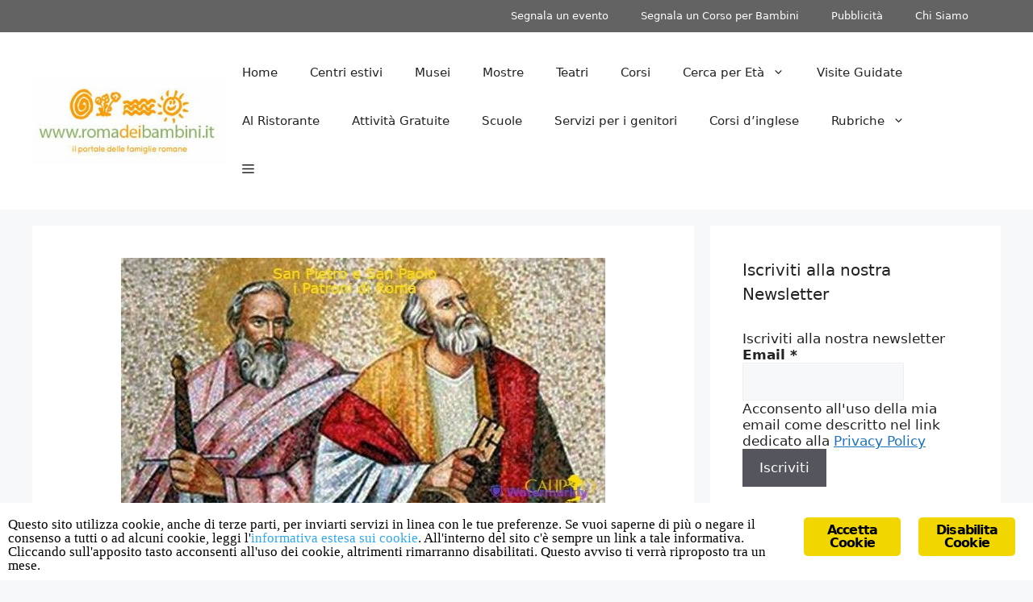

--- FILE ---
content_type: text/html; charset=utf-8
request_url: https://www.romadeibambini.it/eventi-bambini-roma/san-pietro-e-paolo-la-storia-dei-patroni-di-roma/
body_size: 18263
content:
<!DOCTYPE html>
<html lang="it-IT">
<head>
  <meta charset="UTF-8">
  <meta name="viewport" content="width=device-width, initial-scale=1">
  <title>San Pietro e Paolo: La storia dei Patroni di Roma</title>
  <link rel="canonical" href="/eventi-bambini-roma/san-pietro-e-paolo-la-storia-dei-patroni-di-roma/">
  <meta property="og:locale" content="it_IT">
  <meta property="og:type" content="article">
  <meta property="og:title" content="San Pietro e Paolo: La storia dei Patroni di Roma">
  <meta property="og:description" content="Calipso incontra i bambini il 29 giugno, ore 18.00 &rdquo; DIVERTARTE &rdquo; : IMPARARE L&rsquo;ARTE DIVERTENDOSI! Calipso dedica un ciclo di visite guidate a misura di bambini e ragazzi, per introdurli con semplicit&agrave; e divertimento al meraviglioso mondo dell&rsquo;arte e della storia. San Pietro viene ritratto sempre con una chiave e San Paolo con la ... Leggi tutto">
  <meta property="og:url" content="https://www.romadeibambini.it/eventi-bambini-roma/san-pietro-e-paolo-la-storia-dei-patroni-di-roma/">
  <meta property="og:site_name" content="Roma dei Bambini">
  <meta property="article:publisher" content="https://www.facebook.com/romadeibambiniit">
  <meta property="article:published_time" content="2023-06-28T08:38:40+00:00">
  <meta property="article:modified_time" content="2023-06-28T08:39:58+00:00">
  <meta property="og:image" content="https://www.romadeibambini.it/wp-content/uploads/2023/06/SanPietroSanPaolo-bimbi.jpg">
  <meta property="og:image:width" content="600">
  <meta property="og:image:height" content="319">
  <meta property="og:image:type" content="image/jpeg">
  <meta name="twitter:card" content="summary_large_image">
  <meta name="twitter:creator" content="@romadeibambini">
  <meta name="twitter:site" content="@romadeibambini">
  <meta name="twitter:label1" content="Scritto da">
  <meta name="twitter:data1" content="Alessandra Sodi">
  <meta name="twitter:label2" content="Tempo di lettura stimato">
  <meta name="twitter:data2" content="2 minuti">
  <script type="application/ld+json" class="yoast-schema-graph">
  {"@context":"https://schema.org","@graph":[{"@type":"Article","@id":"https://www.romadeibambini.it/eventi-bambini-roma/san-pietro-e-paolo-la-storia-dei-patroni-di-roma/#article","isPartOf":{"@id":"https://www.romadeibambini.it/eventi-bambini-roma/san-pietro-e-paolo-la-storia-dei-patroni-di-roma/"},"author":{"name":"Alessandra Sodi","@id":"https://www.romadeibambini.it/#/schema/person/7752cfe39f675a1ab0af42fdbc80c118"},"headline":"San Pietro e Paolo: La storia dei Patroni di Roma","datePublished":"2023-06-28T08:38:40+00:00","dateModified":"2023-06-28T08:39:58+00:00","mainEntityOfPage":{"@id":"https://www.romadeibambini.it/eventi-bambini-roma/san-pietro-e-paolo-la-storia-dei-patroni-di-roma/"},"wordCount":268,"commentCount":0,"publisher":{"@id":"https://www.romadeibambini.it/#organization"},"image":{"@id":"https://www.romadeibambini.it/eventi-bambini-roma/san-pietro-e-paolo-la-storia-dei-patroni-di-roma/#primaryimage"},"thumbnailUrl":"https://www.romadeibambini.it/wp-content/uploads/2023/06/SanPietroSanPaolo-bimbi.jpg","articleSection":["Eventi bambini Roma"],"inLanguage":"it-IT","potentialAction":[{"@type":"CommentAction","name":"Comment","target":["https://www.romadeibambini.it/eventi-bambini-roma/san-pietro-e-paolo-la-storia-dei-patroni-di-roma/#respond"]}]},{"@type":"WebPage","@id":"https://www.romadeibambini.it/eventi-bambini-roma/san-pietro-e-paolo-la-storia-dei-patroni-di-roma/","url":"https://www.romadeibambini.it/eventi-bambini-roma/san-pietro-e-paolo-la-storia-dei-patroni-di-roma/","name":"San Pietro e Paolo: La storia dei Patroni di Roma","isPartOf":{"@id":"https://www.romadeibambini.it/#website"},"primaryImageOfPage":{"@id":"https://www.romadeibambini.it/eventi-bambini-roma/san-pietro-e-paolo-la-storia-dei-patroni-di-roma/#primaryimage"},"image":{"@id":"https://www.romadeibambini.it/eventi-bambini-roma/san-pietro-e-paolo-la-storia-dei-patroni-di-roma/#primaryimage"},"thumbnailUrl":"https://www.romadeibambini.it/wp-content/uploads/2023/06/SanPietroSanPaolo-bimbi.jpg","datePublished":"2023-06-28T08:38:40+00:00","dateModified":"2023-06-28T08:39:58+00:00","breadcrumb":{"@id":"https://www.romadeibambini.it/eventi-bambini-roma/san-pietro-e-paolo-la-storia-dei-patroni-di-roma/#breadcrumb"},"inLanguage":"it-IT","potentialAction":[{"@type":"ReadAction","target":["https://www.romadeibambini.it/eventi-bambini-roma/san-pietro-e-paolo-la-storia-dei-patroni-di-roma/"]}]},{"@type":"ImageObject","inLanguage":"it-IT","@id":"https://www.romadeibambini.it/eventi-bambini-roma/san-pietro-e-paolo-la-storia-dei-patroni-di-roma/#primaryimage","url":"https://www.romadeibambini.it/wp-content/uploads/2023/06/SanPietroSanPaolo-bimbi.jpg","contentUrl":"https://www.romadeibambini.it/wp-content/uploads/2023/06/SanPietroSanPaolo-bimbi.jpg","width":600,"height":319},{"@type":"BreadcrumbList","@id":"https://www.romadeibambini.it/eventi-bambini-roma/san-pietro-e-paolo-la-storia-dei-patroni-di-roma/#breadcrumb","itemListElement":[{"@type":"ListItem","position":1,"name":"Home","item":"https://www.romadeibambini.it/"},{"@type":"ListItem","position":2,"name":"Eventi bambini Roma","item":"https://www.romadeibambini.it/eventi-bambini-roma/"},{"@type":"ListItem","position":3,"name":"San Pietro e Paolo: La storia dei Patroni di Roma"}]},{"@type":"WebSite","@id":"https://www.romadeibambini.it/#website","url":"https://www.romadeibambini.it/","name":"Roma dei Bambini","description":"Attivit&agrave;, eventi, corsi, per bambini a Roma","publisher":{"@id":"https://www.romadeibambini.it/#organization"},"potentialAction":[{"@type":"SearchAction","target":{"@type":"EntryPoint","urlTemplate":"https://www.romadeibambini.it/?s={search_term_string}"},"query-input":{"@type":"PropertyValueSpecification","valueRequired":true,"valueName":"search_term_string"}}],"inLanguage":"it-IT"},{"@type":"Organization","@id":"https://www.romadeibambini.it/#organization","name":"Roma Dei Bambini","url":"https://www.romadeibambini.it/","logo":{"@type":"ImageObject","inLanguage":"it-IT","@id":"https://www.romadeibambini.it/#/schema/logo/image/","url":"https://www.romadeibambini.it/wp-content/uploads/2017/03/logo_roma_dei_bambini.jpg","contentUrl":"https://www.romadeibambini.it/wp-content/uploads/2017/03/logo_roma_dei_bambini.jpg","width":300,"height":200,"caption":"Roma Dei Bambini"},"image":{"@id":"https://www.romadeibambini.it/#/schema/logo/image/"},"sameAs":["https://www.facebook.com/romadeibambiniit","https://x.com/romadeibambini","https://instagram.com/romadeibambini/","https://it.pinterest.com/romadeibambini/"]},{"@type":"Person","@id":"https://www.romadeibambini.it/#/schema/person/7752cfe39f675a1ab0af42fdbc80c118","name":"Alessandra Sodi","image":{"@type":"ImageObject","inLanguage":"it-IT","@id":"https://www.romadeibambini.it/#/schema/person/image/","url":"https://secure.gravatar.com/avatar/4997062a95628005c3182edbe81fea57?s=96&d=mm&r=g","contentUrl":"https://secure.gravatar.com/avatar/4997062a95628005c3182edbe81fea57?s=96&d=mm&r=g","caption":"Alessandra Sodi"},"description":"Mamma creativa di un bimbo di 4 anni, mi occupo di feste per bambini, laboratori, libri sensoriali, scrivo per i migliori blog dedicati a mamme e bambini. Sono curiosa e testarda, amo viaggiare, nella realt&agrave; e virtualmente, tra progetti diversi e combinare le mie competenze artistiche e professionali per realizzare tutto ci&ograve; che la fantasia mi suggerisce! Quando mi chiedono \"ma come fai a fare tutte queste cose!?\", la mia risposta &egrave;.. sono magica!","sameAs":["https://lasodicakedesign.it/"],"url":"https://www.romadeibambini.it/author/alessandra-sodi/"}]}
  </script>
  <link href="https://sp-ao.shortpixel.ai" rel="preconnect">
  <link rel="alternate" type="application/rss+xml" title="Roma dei Bambini &raquo; Feed" href="/feed/">
  <link rel="alternate" type="application/rss+xml" title="Roma dei Bambini &raquo; Feed dei commenti" href="/comments/feed/">
  <link rel="alternate" type="application/rss+xml" title="Roma dei Bambini &raquo; San Pietro e Paolo: La storia dei Patroni di Roma Feed dei commenti" href="/eventi-bambini-roma/san-pietro-e-paolo-la-storia-dei-patroni-di-roma/feed/">
  <script>
  window._wpemojiSettings = {"baseUrl":"https:\/\/s.w.org\/images\/core\/emoji\/15.0.3\/72x72\/","ext":".png","svgUrl":"https:\/\/s.w.org\/images\/core\/emoji\/15.0.3\/svg\/","svgExt":".svg","source":{"concatemoji":"https:\/\/www.romadeibambini.it\/wp-includes\/js\/wp-emoji-release.min.js?ver=6.6.2"}};
  /*! This file is auto-generated */
  !function(i,n){var o,s,e;function c(e){try{var t={supportTests:e,timestamp:(new Date).valueOf()};sessionStorage.setItem(o,JSON.stringify(t))}catch(e){}}function p(e,t,n){e.clearRect(0,0,e.canvas.width,e.canvas.height),e.fillText(t,0,0);var t=new Uint32Array(e.getImageData(0,0,e.canvas.width,e.canvas.height).data),r=(e.clearRect(0,0,e.canvas.width,e.canvas.height),e.fillText(n,0,0),new Uint32Array(e.getImageData(0,0,e.canvas.width,e.canvas.height).data));return t.every(function(e,t){return e===r[t]})}function u(e,t,n){switch(t){case"flag":return n(e,"\ud83c\udff3\ufe0f\u200d\u26a7\ufe0f","\ud83c\udff3\ufe0f\u200b\u26a7\ufe0f")?!1:!n(e,"\ud83c\uddfa\ud83c\uddf3","\ud83c\uddfa\u200b\ud83c\uddf3")&&!n(e,"\ud83c\udff4\udb40\udc67\udb40\udc62\udb40\udc65\udb40\udc6e\udb40\udc67\udb40\udc7f","\ud83c\udff4\u200b\udb40\udc67\u200b\udb40\udc62\u200b\udb40\udc65\u200b\udb40\udc6e\u200b\udb40\udc67\u200b\udb40\udc7f");case"emoji":return!n(e,"\ud83d\udc26\u200d\u2b1b","\ud83d\udc26\u200b\u2b1b")}return!1}function f(e,t,n){var r="undefined"!=typeof WorkerGlobalScope&&self instanceof WorkerGlobalScope?new OffscreenCanvas(300,150):i.createElement("canvas"),a=r.getContext("2d",{willReadFrequently:!0}),o=(a.textBaseline="top",a.font="600 32px Arial",{});return e.forEach(function(e){o[e]=t(a,e,n)}),o}function t(e){var t=i.createElement("script");t.src=e,t.defer=!0,i.head.appendChild(t)}"undefined"!=typeof Promise&&(o="wpEmojiSettingsSupports",s=["flag","emoji"],n.supports={everything:!0,everythingExceptFlag:!0},e=new Promise(function(e){i.addEventListener("DOMContentLoaded",e,{once:!0})}),new Promise(function(t){var n=function(){try{var e=JSON.parse(sessionStorage.getItem(o));if("object"==typeof e&&"number"==typeof e.timestamp&&(new Date).valueOf()<e.timestamp+604800&&"object"==typeof e.supportTests)return e.supportTests}catch(e){}return null}();if(!n){if("undefined"!=typeof Worker&&"undefined"!=typeof OffscreenCanvas&&"undefined"!=typeof URL&&URL.createObjectURL&&"undefined"!=typeof Blob)try{var e="postMessage("+f.toString()+"("+[JSON.stringify(s),u.toString(),p.toString()].join(",")+"));",r=new Blob([e],{type:"text/javascript"}),a=new Worker(URL.createObjectURL(r),{name:"wpTestEmojiSupports"});return void(a.onmessage=function(e){c(n=e.data),a.terminate(),t(n)})}catch(e){}c(n=f(s,u,p))}t(n)}).then(function(e){for(var t in e)n.supports[t]=e[t],n.supports.everything=n.supports.everything&&n.supports[t],"flag"!==t&&(n.supports.everythingExceptFlag=n.supports.everythingExceptFlag&&n.supports[t]);n.supports.everythingExceptFlag=n.supports.everythingExceptFlag&&!n.supports.flag,n.DOMReady=!1,n.readyCallback=function(){n.DOMReady=!0}}).then(function(){return e}).then(function(){var e;n.supports.everything||(n.readyCallback(),(e=n.source||{}).concatemoji?t(e.concatemoji):e.wpemoji&&e.twemoji&&(t(e.twemoji),t(e.wpemoji)))}))}((window,document),window._wpemojiSettings);
  </script>
  <style id="wp-emoji-styles-inline-css">

        img.wp-smiley, img.emoji {
                display: inline !important;
                border: none !important;
                box-shadow: none !important;
                height: 1em !important;
                width: 1em !important;
                margin: 0 0.07em !important;
                vertical-align: -0.1em !important;
                background: none !important;
                padding: 0 !important;
        }
  </style>
  <link rel="stylesheet" id="wp-block-library-css" href="/wp-includes/css/dist/block-library/style.min.css?ver=6.6.2" media="all">
  <style id="classic-theme-styles-inline-css">
  /*! This file is auto-generated */
  .wp-block-button__link{color:#fff;background-color:#32373c;border-radius:9999px;box-shadow:none;text-decoration:none;padding:calc(.667em + 2px) calc(1.333em + 2px);font-size:1.125em}.wp-block-file__button{background:#32373c;color:#fff;text-decoration:none}
  </style>
  <style id="global-styles-inline-css">
  :root{--wp--preset--aspect-ratio--square: 1;--wp--preset--aspect-ratio--4-3: 4/3;--wp--preset--aspect-ratio--3-4: 3/4;--wp--preset--aspect-ratio--3-2: 3/2;--wp--preset--aspect-ratio--2-3: 2/3;--wp--preset--aspect-ratio--16-9: 16/9;--wp--preset--aspect-ratio--9-16: 9/16;--wp--preset--color--black: #000000;--wp--preset--color--cyan-bluish-gray: #abb8c3;--wp--preset--color--white: #ffffff;--wp--preset--color--pale-pink: #f78da7;--wp--preset--color--vivid-red: #cf2e2e;--wp--preset--color--luminous-vivid-orange: #ff6900;--wp--preset--color--luminous-vivid-amber: #fcb900;--wp--preset--color--light-green-cyan: #7bdcb5;--wp--preset--color--vivid-green-cyan: #00d084;--wp--preset--color--pale-cyan-blue: #8ed1fc;--wp--preset--color--vivid-cyan-blue: #0693e3;--wp--preset--color--vivid-purple: #9b51e0;--wp--preset--color--contrast: var(--contrast);--wp--preset--color--contrast-2: var(--contrast-2);--wp--preset--color--contrast-3: var(--contrast-3);--wp--preset--color--base: var(--base);--wp--preset--color--base-2: var(--base-2);--wp--preset--color--base-3: var(--base-3);--wp--preset--color--accent: var(--accent);--wp--preset--gradient--vivid-cyan-blue-to-vivid-purple: linear-gradient(135deg,rgba(6,147,227,1) 0%,rgb(155,81,224) 100%);--wp--preset--gradient--light-green-cyan-to-vivid-green-cyan: linear-gradient(135deg,rgb(122,220,180) 0%,rgb(0,208,130) 100%);--wp--preset--gradient--luminous-vivid-amber-to-luminous-vivid-orange: linear-gradient(135deg,rgba(252,185,0,1) 0%,rgba(255,105,0,1) 100%);--wp--preset--gradient--luminous-vivid-orange-to-vivid-red: linear-gradient(135deg,rgba(255,105,0,1) 0%,rgb(207,46,46) 100%);--wp--preset--gradient--very-light-gray-to-cyan-bluish-gray: linear-gradient(135deg,rgb(238,238,238) 0%,rgb(169,184,195) 100%);--wp--preset--gradient--cool-to-warm-spectrum: linear-gradient(135deg,rgb(74,234,220) 0%,rgb(151,120,209) 20%,rgb(207,42,186) 40%,rgb(238,44,130) 60%,rgb(251,105,98) 80%,rgb(254,248,76) 100%);--wp--preset--gradient--blush-light-purple: linear-gradient(135deg,rgb(255,206,236) 0%,rgb(152,150,240) 100%);--wp--preset--gradient--blush-bordeaux: linear-gradient(135deg,rgb(254,205,165) 0%,rgb(254,45,45) 50%,rgb(107,0,62) 100%);--wp--preset--gradient--luminous-dusk: linear-gradient(135deg,rgb(255,203,112) 0%,rgb(199,81,192) 50%,rgb(65,88,208) 100%);--wp--preset--gradient--pale-ocean: linear-gradient(135deg,rgb(255,245,203) 0%,rgb(182,227,212) 50%,rgb(51,167,181) 100%);--wp--preset--gradient--electric-grass: linear-gradient(135deg,rgb(202,248,128) 0%,rgb(113,206,126) 100%);--wp--preset--gradient--midnight: linear-gradient(135deg,rgb(2,3,129) 0%,rgb(40,116,252) 100%);--wp--preset--font-size--small: 13px;--wp--preset--font-size--medium: 20px;--wp--preset--font-size--large: 36px;--wp--preset--font-size--x-large: 42px;--wp--preset--spacing--20: 0.44rem;--wp--preset--spacing--30: 0.67rem;--wp--preset--spacing--40: 1rem;--wp--preset--spacing--50: 1.5rem;--wp--preset--spacing--60: 2.25rem;--wp--preset--spacing--70: 3.38rem;--wp--preset--spacing--80: 5.06rem;--wp--preset--shadow--natural: 6px 6px 9px rgba(0, 0, 0, 0.2);--wp--preset--shadow--deep: 12px 12px 50px rgba(0, 0, 0, 0.4);--wp--preset--shadow--sharp: 6px 6px 0px rgba(0, 0, 0, 0.2);--wp--preset--shadow--outlined: 6px 6px 0px -3px rgba(255, 255, 255, 1), 6px 6px rgba(0, 0, 0, 1);--wp--preset--shadow--crisp: 6px 6px 0px rgba(0, 0, 0, 1);}:where(.is-layout-flex){gap: 0.5em;}:where(.is-layout-grid){gap: 0.5em;}body .is-layout-flex{display: flex;}.is-layout-flex{flex-wrap: wrap;align-items: center;}.is-layout-flex > :is(*, div){margin: 0;}body .is-layout-grid{display: grid;}.is-layout-grid > :is(*, div){margin: 0;}:where(.wp-block-columns.is-layout-flex){gap: 2em;}:where(.wp-block-columns.is-layout-grid){gap: 2em;}:where(.wp-block-post-template.is-layout-flex){gap: 1.25em;}:where(.wp-block-post-template.is-layout-grid){gap: 1.25em;}.has-black-color{color: var(--wp--preset--color--black) !important;}.has-cyan-bluish-gray-color{color: var(--wp--preset--color--cyan-bluish-gray) !important;}.has-white-color{color: var(--wp--preset--color--white) !important;}.has-pale-pink-color{color: var(--wp--preset--color--pale-pink) !important;}.has-vivid-red-color{color: var(--wp--preset--color--vivid-red) !important;}.has-luminous-vivid-orange-color{color: var(--wp--preset--color--luminous-vivid-orange) !important;}.has-luminous-vivid-amber-color{color: var(--wp--preset--color--luminous-vivid-amber) !important;}.has-light-green-cyan-color{color: var(--wp--preset--color--light-green-cyan) !important;}.has-vivid-green-cyan-color{color: var(--wp--preset--color--vivid-green-cyan) !important;}.has-pale-cyan-blue-color{color: var(--wp--preset--color--pale-cyan-blue) !important;}.has-vivid-cyan-blue-color{color: var(--wp--preset--color--vivid-cyan-blue) !important;}.has-vivid-purple-color{color: var(--wp--preset--color--vivid-purple) !important;}.has-black-background-color{background-color: var(--wp--preset--color--black) !important;}.has-cyan-bluish-gray-background-color{background-color: var(--wp--preset--color--cyan-bluish-gray) !important;}.has-white-background-color{background-color: var(--wp--preset--color--white) !important;}.has-pale-pink-background-color{background-color: var(--wp--preset--color--pale-pink) !important;}.has-vivid-red-background-color{background-color: var(--wp--preset--color--vivid-red) !important;}.has-luminous-vivid-orange-background-color{background-color: var(--wp--preset--color--luminous-vivid-orange) !important;}.has-luminous-vivid-amber-background-color{background-color: var(--wp--preset--color--luminous-vivid-amber) !important;}.has-light-green-cyan-background-color{background-color: var(--wp--preset--color--light-green-cyan) !important;}.has-vivid-green-cyan-background-color{background-color: var(--wp--preset--color--vivid-green-cyan) !important;}.has-pale-cyan-blue-background-color{background-color: var(--wp--preset--color--pale-cyan-blue) !important;}.has-vivid-cyan-blue-background-color{background-color: var(--wp--preset--color--vivid-cyan-blue) !important;}.has-vivid-purple-background-color{background-color: var(--wp--preset--color--vivid-purple) !important;}.has-black-border-color{border-color: var(--wp--preset--color--black) !important;}.has-cyan-bluish-gray-border-color{border-color: var(--wp--preset--color--cyan-bluish-gray) !important;}.has-white-border-color{border-color: var(--wp--preset--color--white) !important;}.has-pale-pink-border-color{border-color: var(--wp--preset--color--pale-pink) !important;}.has-vivid-red-border-color{border-color: var(--wp--preset--color--vivid-red) !important;}.has-luminous-vivid-orange-border-color{border-color: var(--wp--preset--color--luminous-vivid-orange) !important;}.has-luminous-vivid-amber-border-color{border-color: var(--wp--preset--color--luminous-vivid-amber) !important;}.has-light-green-cyan-border-color{border-color: var(--wp--preset--color--light-green-cyan) !important;}.has-vivid-green-cyan-border-color{border-color: var(--wp--preset--color--vivid-green-cyan) !important;}.has-pale-cyan-blue-border-color{border-color: var(--wp--preset--color--pale-cyan-blue) !important;}.has-vivid-cyan-blue-border-color{border-color: var(--wp--preset--color--vivid-cyan-blue) !important;}.has-vivid-purple-border-color{border-color: var(--wp--preset--color--vivid-purple) !important;}.has-vivid-cyan-blue-to-vivid-purple-gradient-background{background: var(--wp--preset--gradient--vivid-cyan-blue-to-vivid-purple) !important;}.has-light-green-cyan-to-vivid-green-cyan-gradient-background{background: var(--wp--preset--gradient--light-green-cyan-to-vivid-green-cyan) !important;}.has-luminous-vivid-amber-to-luminous-vivid-orange-gradient-background{background: var(--wp--preset--gradient--luminous-vivid-amber-to-luminous-vivid-orange) !important;}.has-luminous-vivid-orange-to-vivid-red-gradient-background{background: var(--wp--preset--gradient--luminous-vivid-orange-to-vivid-red) !important;}.has-very-light-gray-to-cyan-bluish-gray-gradient-background{background: var(--wp--preset--gradient--very-light-gray-to-cyan-bluish-gray) !important;}.has-cool-to-warm-spectrum-gradient-background{background: var(--wp--preset--gradient--cool-to-warm-spectrum) !important;}.has-blush-light-purple-gradient-background{background: var(--wp--preset--gradient--blush-light-purple) !important;}.has-blush-bordeaux-gradient-background{background: var(--wp--preset--gradient--blush-bordeaux) !important;}.has-luminous-dusk-gradient-background{background: var(--wp--preset--gradient--luminous-dusk) !important;}.has-pale-ocean-gradient-background{background: var(--wp--preset--gradient--pale-ocean) !important;}.has-electric-grass-gradient-background{background: var(--wp--preset--gradient--electric-grass) !important;}.has-midnight-gradient-background{background: var(--wp--preset--gradient--midnight) !important;}.has-small-font-size{font-size: var(--wp--preset--font-size--small) !important;}.has-medium-font-size{font-size: var(--wp--preset--font-size--medium) !important;}.has-large-font-size{font-size: var(--wp--preset--font-size--large) !important;}.has-x-large-font-size{font-size: var(--wp--preset--font-size--x-large) !important;}
  :where(.wp-block-post-template.is-layout-flex){gap: 1.25em;}:where(.wp-block-post-template.is-layout-grid){gap: 1.25em;}
  :where(.wp-block-columns.is-layout-flex){gap: 2em;}:where(.wp-block-columns.is-layout-grid){gap: 2em;}
  :root :where(.wp-block-pullquote){font-size: 1.5em;line-height: 1.6;}
  </style>
  <link rel="stylesheet" id="contact-form-7-css" href="/wp-content/plugins/contact-form-7/includes/css/styles.css?ver=6.0" media="all">
  <link rel="stylesheet" id="ginger-style-css" href="/wp-content/plugins/ginger/front/css/cookies-enabler.css?ver=6.6.2" media="all">
  <link rel="stylesheet" id="ez-toc-css" href="/wp-content/plugins/easy-table-of-contents/assets/css/screen.min.css?ver=2.0.69.1" media="all">
  <style id="ez-toc-inline-css">
  div#ez-toc-container .ez-toc-title {font-size: 120%;}div#ez-toc-container .ez-toc-title {font-weight: 500;}div#ez-toc-container ul li {font-size: 95%;}div#ez-toc-container ul li {font-weight: 500;}div#ez-toc-container nav ul ul li {font-size: 90%;}
  .ez-toc-container-direction {direction: ltr;}.ez-toc-counter ul{counter-reset: item ;}.ez-toc-counter nav ul li a::before {content: counters(item, '.', decimal) '. ';display: inline-block;counter-increment: item;flex-grow: 0;flex-shrink: 0;margin-right: .2em; float: left; }.ez-toc-widget-direction {direction: ltr;}.ez-toc-widget-container ul{counter-reset: item ;}.ez-toc-widget-container nav ul li a::before {content: counters(item, '.', decimal) '. ';display: inline-block;counter-increment: item;flex-grow: 0;flex-shrink: 0;margin-right: .2em; float: left; }
  </style>
  <link rel="stylesheet" id="generate-comments-css" href="/wp-content/themes/generatepress/assets/css/components/comments.min.css?ver=3.5.1" media="all">
  <link rel="stylesheet" id="generate-widget-areas-css" href="/wp-content/themes/generatepress/assets/css/components/widget-areas.min.css?ver=3.5.1" media="all">
  <link rel="stylesheet" id="generate-style-css" href="/wp-content/themes/generatepress/assets/css/main.min.css?ver=3.5.1" media="all">
  <style id="generate-style-inline-css">
  body{background-color:var(--base-2);color:var(--contrast);}a{color:var(--accent);}a{text-decoration:underline;}.entry-title a, .site-branding a, a.button, .wp-block-button__link, .main-navigation a{text-decoration:none;}a:hover, a:focus, a:active{color:var(--contrast);}.wp-block-group__inner-container{max-width:1200px;margin-left:auto;margin-right:auto;}:root{--contrast:#222222;--contrast-2:#575760;--contrast-3:#b2b2be;--base:#f0f0f0;--base-2:#f7f8f9;--base-3:#ffffff;--accent:#1e73be;}:root .has-contrast-color{color:var(--contrast);}:root .has-contrast-background-color{background-color:var(--contrast);}:root .has-contrast-2-color{color:var(--contrast-2);}:root .has-contrast-2-background-color{background-color:var(--contrast-2);}:root .has-contrast-3-color{color:var(--contrast-3);}:root .has-contrast-3-background-color{background-color:var(--contrast-3);}:root .has-base-color{color:var(--base);}:root .has-base-background-color{background-color:var(--base);}:root .has-base-2-color{color:var(--base-2);}:root .has-base-2-background-color{background-color:var(--base-2);}:root .has-base-3-color{color:var(--base-3);}:root .has-base-3-background-color{background-color:var(--base-3);}:root .has-accent-color{color:var(--accent);}:root .has-accent-background-color{background-color:var(--accent);}.top-bar{background-color:#636363;color:#ffffff;}.top-bar a{color:#ffffff;}.top-bar a:hover{color:#303030;}.site-header{background-color:var(--base-3);}.main-title a,.main-title a:hover{color:var(--contrast);}.site-description{color:var(--contrast-2);}.mobile-menu-control-wrapper .menu-toggle,.mobile-menu-control-wrapper .menu-toggle:hover,.mobile-menu-control-wrapper .menu-toggle:focus,.has-inline-mobile-toggle #site-navigation.toggled{background-color:rgba(0, 0, 0, 0.02);}.main-navigation,.main-navigation ul ul{background-color:var(--base-3);}.main-navigation .main-nav ul li a, .main-navigation .menu-toggle, .main-navigation .menu-bar-items{color:var(--contrast);}.main-navigation .main-nav ul li:not([class*="current-menu-"]):hover > a, .main-navigation .main-nav ul li:not([class*="current-menu-"]):focus > a, .main-navigation .main-nav ul li.sfHover:not([class*="current-menu-"]) > a, .main-navigation .menu-bar-item:hover > a, .main-navigation .menu-bar-item.sfHover > a{color:var(--accent);}button.menu-toggle:hover,button.menu-toggle:focus{color:var(--contrast);}.main-navigation .main-nav ul li[class*="current-menu-"] > a{color:var(--accent);}.navigation-search input[type="search"],.navigation-search input[type="search"]:active, .navigation-search input[type="search"]:focus, .main-navigation .main-nav ul li.search-item.active > a, .main-navigation .menu-bar-items .search-item.active > a{color:var(--accent);}.main-navigation ul ul{background-color:var(--base);}.separate-containers .inside-article, .separate-containers .comments-area, .separate-containers .page-header, .one-container .container, .separate-containers .paging-navigation, .inside-page-header{background-color:var(--base-3);}.entry-title a{color:var(--contrast);}.entry-title a:hover{color:var(--contrast-2);}.entry-meta{color:var(--contrast-2);}.sidebar .widget{background-color:var(--base-3);}.footer-widgets{background-color:var(--base-3);}.site-info{background-color:var(--base-3);}input[type="text"],input[type="email"],input[type="url"],input[type="password"],input[type="search"],input[type="tel"],input[type="number"],textarea,select{color:var(--contrast);background-color:var(--base-2);border-color:var(--base);}input[type="text"]:focus,input[type="email"]:focus,input[type="url"]:focus,input[type="password"]:focus,input[type="search"]:focus,input[type="tel"]:focus,input[type="number"]:focus,textarea:focus,select:focus{color:var(--contrast);background-color:var(--base-2);border-color:var(--contrast-3);}button,html input[type="button"],input[type="reset"],input[type="submit"],a.button,a.wp-block-button__link:not(.has-background){color:#ffffff;background-color:#55555e;}button:hover,html input[type="button"]:hover,input[type="reset"]:hover,input[type="submit"]:hover,a.button:hover,button:focus,html input[type="button"]:focus,input[type="reset"]:focus,input[type="submit"]:focus,a.button:focus,a.wp-block-button__link:not(.has-background):active,a.wp-block-button__link:not(.has-background):focus,a.wp-block-button__link:not(.has-background):hover{color:#ffffff;background-color:#3f4047;}a.generate-back-to-top{background-color:rgba( 0,0,0,0.4 );color:#ffffff;}a.generate-back-to-top:hover,a.generate-back-to-top:focus{background-color:rgba( 0,0,0,0.6 );color:#ffffff;}:root{--gp-search-modal-bg-color:var(--base-3);--gp-search-modal-text-color:var(--contrast);--gp-search-modal-overlay-bg-color:rgba(0,0,0,0.2);}@media (max-width: 768px){.main-navigation .menu-bar-item:hover > a, .main-navigation .menu-bar-item.sfHover > a{background:none;color:var(--contrast);}}.nav-below-header .main-navigation .inside-navigation.grid-container, .nav-above-header .main-navigation .inside-navigation.grid-container{padding:0px 20px 0px 20px;}.site-main .wp-block-group__inner-container{padding:40px;}.separate-containers .paging-navigation{padding-top:20px;padding-bottom:20px;}.entry-content .alignwide, body:not(.no-sidebar) .entry-content .alignfull{margin-left:-40px;width:calc(100% + 80px);max-width:calc(100% + 80px);}.rtl .menu-item-has-children .dropdown-menu-toggle{padding-left:20px;}.rtl .main-navigation .main-nav ul li.menu-item-has-children > a{padding-right:20px;}@media (max-width:768px){.separate-containers .inside-article, .separate-containers .comments-area, .separate-containers .page-header, .separate-containers .paging-navigation, .one-container .site-content, .inside-page-header{padding:30px;}.site-main .wp-block-group__inner-container{padding:30px;}.inside-top-bar{padding-right:30px;padding-left:30px;}.inside-header{padding-right:30px;padding-left:30px;}.widget-area .widget{padding-top:30px;padding-right:30px;padding-bottom:30px;padding-left:30px;}.footer-widgets-container{padding-top:30px;padding-right:30px;padding-bottom:30px;padding-left:30px;}.inside-site-info{padding-right:30px;padding-left:30px;}.entry-content .alignwide, body:not(.no-sidebar) .entry-content .alignfull{margin-left:-30px;width:calc(100% + 60px);max-width:calc(100% + 60px);}.one-container .site-main .paging-navigation{margin-bottom:20px;}}/* End cached CSS */.is-right-sidebar{width:30%;}.is-left-sidebar{width:30%;}.site-content .content-area{width:70%;}@media (max-width: 768px){.main-navigation .menu-toggle,.sidebar-nav-mobile:not(#sticky-placeholder){display:block;}.main-navigation ul,.gen-sidebar-nav,.main-navigation:not(.slideout-navigation):not(.toggled) .main-nav > ul,.has-inline-mobile-toggle #site-navigation .inside-navigation > *:not(.navigation-search):not(.main-nav){display:none;}.nav-align-right .inside-navigation,.nav-align-center .inside-navigation{justify-content:space-between;}.has-inline-mobile-toggle .mobile-menu-control-wrapper{display:flex;flex-wrap:wrap;}.has-inline-mobile-toggle .inside-header{flex-direction:row;text-align:left;flex-wrap:wrap;}.has-inline-mobile-toggle .header-widget,.has-inline-mobile-toggle #site-navigation{flex-basis:100%;}.nav-float-left .has-inline-mobile-toggle #site-navigation{order:10;}}
  .elementor-template-full-width .site-content{display:block;}
  .dynamic-author-image-rounded{border-radius:100%;}.dynamic-featured-image, .dynamic-author-image{vertical-align:middle;}.one-container.blog .dynamic-content-template:not(:last-child), .one-container.archive .dynamic-content-template:not(:last-child){padding-bottom:0px;}.dynamic-entry-excerpt > p:last-child{margin-bottom:0px;}
  </style>
  <link rel="stylesheet" id="generate-blog-images-css" href="/wp-content/plugins/gp-premium/blog/functions/css/featured-images.min.css?ver=2.3.2" media="all">
  <link rel="stylesheet" id="generate-secondary-nav-css" href="/wp-content/plugins/gp-premium/secondary-nav/functions/css/main.min.css?ver=2.3.2" media="all">
  <style id="generate-secondary-nav-inline-css">
  .secondary-navigation{background-color:#636363;}.secondary-nav-below-header .secondary-navigation .inside-navigation.grid-container, .secondary-nav-above-header .secondary-navigation .inside-navigation.grid-container{padding:0px 20px 0px 20px;}.secondary-navigation .main-nav ul li a,.secondary-navigation .menu-toggle,.secondary-menu-bar-items .menu-bar-item > a{color:#ffffff;}.secondary-navigation .secondary-menu-bar-items{color:#ffffff;}button.secondary-menu-toggle:hover,button.secondary-menu-toggle:focus{color:#ffffff;}.widget-area .secondary-navigation{margin-bottom:20px;}.secondary-navigation ul ul{background-color:#303030;top:auto;}.secondary-navigation .main-nav ul ul li a{color:#ffffff;}.secondary-navigation .main-nav ul li:not([class*="current-menu-"]):hover > a, .secondary-navigation .main-nav ul li:not([class*="current-menu-"]):focus > a, .secondary-navigation .main-nav ul li.sfHover:not([class*="current-menu-"]) > a, .secondary-menu-bar-items .menu-bar-item:hover > a{color:#ffffff;background-color:#303030;}.secondary-navigation .main-nav ul ul li:not([class*="current-menu-"]):hover > a,.secondary-navigation .main-nav ul ul li:not([class*="current-menu-"]):focus > a,.secondary-navigation .main-nav ul ul li.sfHover:not([class*="current-menu-"]) > a{color:#ffffff;background-color:#474747;}.secondary-navigation .main-nav ul li[class*="current-menu-"] > a{color:#222222;background-color:#ffffff;}.secondary-navigation .main-nav ul ul li[class*="current-menu-"] > a{color:#ffffff;background-color:#474747;}.secondary-navigation.toggled .dropdown-menu-toggle:before{display:none;}@media (max-width: 768px) {.secondary-menu-bar-items .menu-bar-item:hover > a{background: none;color: #ffffff;}}
  </style>
  <link rel="stylesheet" id="generate-secondary-nav-mobile-css" href="/wp-content/plugins/gp-premium/secondary-nav/functions/css/main-mobile.min.css?ver=2.3.2" media="all">
  <link rel="stylesheet" id="generate-offside-css" href="/wp-content/plugins/gp-premium/menu-plus/functions/css/offside.min.css?ver=2.3.2" media="all">
  <style id="generate-offside-inline-css">
  :root{--gp-slideout-width:265px;}.slideout-navigation, .slideout-navigation a{color:var(--contrast);}.slideout-navigation button.slideout-exit{color:var(--contrast);padding-left:20px;padding-right:20px;}.slide-opened nav.toggled .menu-toggle:before{display:none;}@media (max-width: 768px){.menu-bar-item.slideout-toggle{display:none;}}
  </style>
  <script src="/wp-content/plugins/google-analytics-for-wordpress/assets/js/frontend-gtag.min.js?ver=9.2.1" id="monsterinsights-frontend-script-js" async data-wp-strategy="async"></script>
  <script data-cfasync="false" data-wpfc-render="false" id="monsterinsights-frontend-script-js-extra">
  var monsterinsights_frontend = {"js_events_tracking":"true","download_extensions":"doc,pdf,ppt,zip,xls,docx,pptx,xlsx","inbound_paths":"[]","home_url":"https:\/\/www.romadeibambini.it","hash_tracking":"false","v4_id":"G-EMDL0WMDKP"};
  </script>
  <script src="/wp-content/plugins/ginger/addon/analytics/gingeranalytics.min.js?ver=6.6.2" id="ginger-analytics_script-js"></script>
  <script src="/wp-content/plugins/ginger/front/js/cookies-enabler.min.js?ver=6.6.2" id="ginger-cookies-enabler-js"></script>
  <link rel="https://api.w.org/" href="/wp-json/">
  <link rel="alternate" title="JSON" type="application/json" href="/wp-json/wp/v2/posts/49572">
  <link rel="EditURI" type="application/rsd+xml" title="RSD" href="/xmlrpc.php?rsd">
  <link rel="shortlink" href="/?p=49572">
  <link rel="alternate" title="oEmbed (JSON)" type="application/json+oembed" href="/wp-json/oembed/1.0/embed?url=https%3A%2F%2Fwww.romadeibambini.it%2Feventi-bambini-roma%2Fsan-pietro-e-paolo-la-storia-dei-patroni-di-roma%2F">
  <link rel="alternate" title="oEmbed (XML)" type="text/xml+oembed" href="/wp-json/oembed/1.0/embed?url=https%3A%2F%2Fwww.romadeibambini.it%2Feventi-bambini-roma%2Fsan-pietro-e-paolo-la-storia-dei-patroni-di-roma%2F&amp;format=xml">
  <script type="text/javascript">
        var ginger_logger = "Y";
        var ginger_logger_url = "https://www.romadeibambini.it";
        var current_url = "https://www.romadeibambini.it/eventi-bambini-roma/san-pietro-e-paolo-la-storia-dei-patroni-di-roma/";

        function gingerAjaxLogTime(status) {
            var xmlHttp = new XMLHttpRequest();
            var parameters = "ginger_action=time";
            var url= ginger_logger_url + "?" + parameters;
            xmlHttp.open("GET", url, true);

            //Black magic paragraph
            xmlHttp.setRequestHeader("Content-type", "application/x-www-form-urlencoded");

            xmlHttp.onreadystatechange = function() {
                if(xmlHttp.readyState == 4 && xmlHttp.status == 200) {
                    var time = xmlHttp.responseText;
                    gingerAjaxLogger(time, status);
                }
            }

            xmlHttp.send(parameters);
        }

        function gingerAjaxLogger(ginger_logtime, status) {
            console.log(ginger_logtime);
            var xmlHttp = new XMLHttpRequest();
            var parameters = "ginger_action=log&time=" + ginger_logtime + "&url=" + current_url + "&status=" + status;
            var url= ginger_logger_url + "?" + parameters;
            //console.log(url);
            xmlHttp.open("GET", url, true);

            //Black magic paragraph
            xmlHttp.setRequestHeader("Content-type", "application/x-www-form-urlencoded");

            xmlHttp.send(parameters);
        }

  </script>
  <link rel="pingback" href="/xmlrpc.php">
  <style>
                                .e-con.e-parent:nth-of-type(n+4):not(.e-lazyloaded):not(.e-no-lazyload),
                                .e-con.e-parent:nth-of-type(n+4):not(.e-lazyloaded):not(.e-no-lazyload) * {
                                        background-image: none !important;
                                }
                                @media screen and (max-height: 1024px) {
                                        .e-con.e-parent:nth-of-type(n+3):not(.e-lazyloaded):not(.e-no-lazyload),
                                        .e-con.e-parent:nth-of-type(n+3):not(.e-lazyloaded):not(.e-no-lazyload) * {
                                                background-image: none !important;
                                        }
                                }
                                @media screen and (max-height: 640px) {
                                        .e-con.e-parent:nth-of-type(n+2):not(.e-lazyloaded):not(.e-no-lazyload),
                                        .e-con.e-parent:nth-of-type(n+2):not(.e-lazyloaded):not(.e-no-lazyload) * {
                                                background-image: none !important;
                                        }
                                }
  </style>
  <style type="text/css">
     #mailpoet_form_4 .mailpoet_form {  }
  #mailpoet_form_4 .mailpoet_paragraph { line-height: 20px; }
  #mailpoet_form_4 .mailpoet_segment_label, #mailpoet_form_4 .mailpoet_text_label, #mailpoet_form_4 .mailpoet_textarea_label, #mailpoet_form_4 .mailpoet_select_label, #mailpoet_form_4 .mailpoet_radio_label, #mailpoet_form_4 .mailpoet_checkbox_label, #mailpoet_form_4 .mailpoet_list_label, #mailpoet_form_4 .mailpoet_date_label { display: block; font-weight: bold; }
  #mailpoet_form_4 .mailpoet_text, #mailpoet_form_4 .mailpoet_textarea, #mailpoet_form_4 .mailpoet_select, #mailpoet_form_4 .mailpoet_date_month, #mailpoet_form_4 .mailpoet_date_day, #mailpoet_form_4 .mailpoet_date_year, #mailpoet_form_4 .mailpoet_date { display: block; }
  #mailpoet_form_4 .mailpoet_text, #mailpoet_form_4 .mailpoet_textarea { width: 200px; }
  #mailpoet_form_4 .mailpoet_checkbox {  }
  #mailpoet_form_4 .mailpoet_submit input {  }
  #mailpoet_form_4 .mailpoet_divider {  }
  #mailpoet_form_4 .mailpoet_message {  }
  #mailpoet_form_4 .mailpoet_validate_success { color: #468847; }
  #mailpoet_form_4 .mailpoet_validate_error { color: #b94a48; }#mailpoet_form_4{;}#mailpoet_form_4 .mailpoet_message {margin: 0; padding: 0 20px;}#mailpoet_form_4 .mailpoet_paragraph.last {margin-bottom: 0} @media (max-width: 500px) {#mailpoet_form_4 {background-image: none;}} @media (min-width: 500px) {#mailpoet_form_4 .last .mailpoet_paragraph:last-child {margin-bottom: 0}}  @media (max-width: 500px) {#mailpoet_form_4 .mailpoet_form_column:last-child .mailpoet_paragraph:last-child {margin-bottom: 0}} 
  </style>
</head>
<body class="post-template-default single single-post postid-49572 single-format-standard wp-custom-logo wp-embed-responsive post-image-above-header post-image-aligned-center secondary-nav-above-header secondary-nav-aligned-right slideout-enabled slideout-both sticky-menu-fade right-sidebar nav-float-right separate-containers header-aligned-left dropdown-hover featured-image-active elementor-default elementor-kit-39402 elementor-page-33236" itemtype="https://schema.org/Blog" itemscope>
  <a class="screen-reader-text skip-link" href="#content" title="Vai al contenuto">Vai al contenuto</a>
  <nav id="secondary-navigation" class="secondary-navigation" itemtype="https://schema.org/SiteNavigationElement" itemscope="itemscope">
    <div class="inside-navigation grid-container grid-parent">
      <button class="menu-toggle secondary-menu-toggle"><span class="gp-icon icon-menu-bars"><svg viewbox="0 0 512 512" aria-hidden="true" xmlns="http://www.w3.org/2000/svg" width="1em" height="1em">
      <path d="M0 96c0-13.255 10.745-24 24-24h464c13.255 0 24 10.745 24 24s-10.745 24-24 24H24c-13.255 0-24-10.745-24-24zm0 160c0-13.255 10.745-24 24-24h464c13.255 0 24 10.745 24 24s-10.745 24-24 24H24c-13.255 0-24-10.745-24-24zm0 160c0-13.255 10.745-24 24-24h464c13.255 0 24 10.745 24 24s-10.745 24-24 24H24c-13.255 0-24-10.745-24-24z"></path></svg><svg viewbox="0 0 512 512" aria-hidden="true" xmlns="http://www.w3.org/2000/svg" width="1em" height="1em">
      <path d="M71.029 71.029c9.373-9.372 24.569-9.372 33.942 0L256 222.059l151.029-151.03c9.373-9.372 24.569-9.372 33.942 0 9.372 9.373 9.372 24.569 0 33.942L289.941 256l151.03 151.029c9.372 9.373 9.372 24.569 0 33.942-9.373 9.372-24.569 9.372-33.942 0L256 289.941l-151.029 151.03c-9.373 9.372-24.569 9.372-33.942 0-9.372-9.373-9.372-24.569 0-33.942L222.059 256 71.029 104.971c-9.372-9.373-9.372-24.569 0-33.942z"></path></svg></span><span class="mobile-menu">Segnala eventi</span></button>
      <div class="main-nav">
        <ul id="menu-menuinferiore" class="secondary-menu sf-menu">
          <li id="menu-item-32108" class="menu-item menu-item-type-post_type menu-item-object-page menu-item-32108">
            <a href="/segnalato-da-voi/">Segnala un evento</a>
          </li>
          <li id="menu-item-36030" class="menu-item menu-item-type-post_type menu-item-object-page menu-item-36030">
            <a href="/segnala-un-centro-estivo/">Segnala un Corso per Bambini</a>
          </li>
          <li id="menu-item-15573" class="menu-item menu-item-type-post_type menu-item-object-page menu-item-15573">
            <a title="pubblicit&agrave; su roma dei bambini" href="/servizi-per-le-aziende-e-per-le-famiglie/">Pubblicit&agrave;</a>
          </li>
          <li id="menu-item-11656" class="menu-item menu-item-type-post_type menu-item-object-page menu-item-11656">
            <a title="lo staff roma dei bambini " href="/chi-siamo/">Chi Siamo</a>
          </li>
          <li id="menu-item-32137" class="menu-item menu-item-type-custom menu-item-object-custom menu-item-32137"></li>
        </ul>
      </div>
    </div>
  </nav>
  <header class="site-header has-inline-mobile-toggle" id="masthead" aria-label="Sito" itemtype="https://schema.org/WPHeader" itemscope>
    <div class="inside-header">
      <div class="site-logo">
        <a href="/" rel="home"><img class="header-image is-logo-image" alt="Roma dei Bambini" src="/wp-content/uploads/2017/03/cropped-logo_roma_dei_bambini.jpg" width="300" height="134"></a>
      </div>
      <nav class="main-navigation mobile-menu-control-wrapper" id="mobile-menu-control-wrapper" aria-label="Attiva/Disattiva dispositivi mobili">
        <div class="menu-bar-items">
          <span class="menu-bar-item slideout-toggle hide-on-mobile has-svg-icon"><a href="#" role="button" aria-label="Open Off-Canvas Panel"><span class="gp-icon pro-menu-bars"><svg viewbox="0 0 512 512" aria-hidden="true" role="img" version="1.1" xmlns="http://www.w3.org/2000/svg" xmlns:xlink="http://www.w3.org/1999/xlink" width="1em" height="1em">
          <path d="M0 96c0-13.255 10.745-24 24-24h464c13.255 0 24 10.745 24 24s-10.745 24-24 24H24c-13.255 0-24-10.745-24-24zm0 160c0-13.255 10.745-24 24-24h464c13.255 0 24 10.745 24 24s-10.745 24-24 24H24c-13.255 0-24-10.745-24-24zm0 160c0-13.255 10.745-24 24-24h464c13.255 0 24 10.745 24 24s-10.745 24-24 24H24c-13.255 0-24-10.745-24-24z"></path></svg></span></a></span>
        </div><button data-nav="site-navigation" class="menu-toggle" aria-controls="generate-slideout-menu" aria-expanded="false"><span class="gp-icon icon-menu-bars"><svg viewbox="0 0 512 512" aria-hidden="true" xmlns="http://www.w3.org/2000/svg" width="1em" height="1em">
        <path d="M0 96c0-13.255 10.745-24 24-24h464c13.255 0 24 10.745 24 24s-10.745 24-24 24H24c-13.255 0-24-10.745-24-24zm0 160c0-13.255 10.745-24 24-24h464c13.255 0 24 10.745 24 24s-10.745 24-24 24H24c-13.255 0-24-10.745-24-24zm0 160c0-13.255 10.745-24 24-24h464c13.255 0 24 10.745 24 24s-10.745 24-24 24H24c-13.255 0-24-10.745-24-24z"></path></svg><svg viewbox="0 0 512 512" aria-hidden="true" xmlns="http://www.w3.org/2000/svg" width="1em" height="1em">
        <path d="M71.029 71.029c9.373-9.372 24.569-9.372 33.942 0L256 222.059l151.029-151.03c9.373-9.372 24.569-9.372 33.942 0 9.372 9.373 9.372 24.569 0 33.942L289.941 256l151.03 151.029c9.372 9.373 9.372 24.569 0 33.942-9.373 9.372-24.569 9.372-33.942 0L256 289.941l-151.029 151.03c-9.373 9.372-24.569 9.372-33.942 0-9.372-9.373-9.372-24.569 0-33.942L222.059 256 71.029 104.971c-9.372-9.373-9.372-24.569 0-33.942z"></path></svg></span><span class="mobile-menu">Categorie</span></button>
      </nav>
      <nav class="main-navigation has-menu-bar-items sub-menu-right" id="site-navigation" aria-label="Principale" itemtype="https://schema.org/SiteNavigationElement" itemscope>
        <div class="inside-navigation grid-container">
          <button class="menu-toggle" aria-controls="generate-slideout-menu" aria-expanded="false"><span class="gp-icon icon-menu-bars"><svg viewbox="0 0 512 512" aria-hidden="true" xmlns="http://www.w3.org/2000/svg" width="1em" height="1em">
          <path d="M0 96c0-13.255 10.745-24 24-24h464c13.255 0 24 10.745 24 24s-10.745 24-24 24H24c-13.255 0-24-10.745-24-24zm0 160c0-13.255 10.745-24 24-24h464c13.255 0 24 10.745 24 24s-10.745 24-24 24H24c-13.255 0-24-10.745-24-24zm0 160c0-13.255 10.745-24 24-24h464c13.255 0 24 10.745 24 24s-10.745 24-24 24H24c-13.255 0-24-10.745-24-24z"></path></svg><svg viewbox="0 0 512 512" aria-hidden="true" xmlns="http://www.w3.org/2000/svg" width="1em" height="1em">
          <path d="M71.029 71.029c9.373-9.372 24.569-9.372 33.942 0L256 222.059l151.029-151.03c9.373-9.372 24.569-9.372 33.942 0 9.372 9.373 9.372 24.569 0 33.942L289.941 256l151.03 151.029c9.372 9.373 9.372 24.569 0 33.942-9.373 9.372-24.569 9.372-33.942 0L256 289.941l-151.029 151.03c-9.373 9.372-24.569 9.372-33.942 0-9.372-9.373-9.372-24.569 0-33.942L222.059 256 71.029 104.971c-9.372-9.373-9.372-24.569 0-33.942z"></path></svg></span><span class="mobile-menu">Categorie</span></button>
          <div id="primary-menu" class="main-nav">
            <ul id="menu-menu-superiore" class="menu sf-menu">
              <li id="menu-item-34869" class="menu-item menu-item-type-post_type menu-item-object-page menu-item-home menu-item-34869">
                <a href="/">Home</a>
              </li>
              <li id="menu-item-35833" class="menu-item menu-item-type-post_type menu-item-object-post menu-item-35833">
                <a title="Centri estivi a Roma per bambini dai 6 a 12 anni" href="/centri-estivi-per-bambini-a-roma/centri-estivi-per-bambini-6-12-anni/">Centri estivi</a>
              </li>
              <li id="menu-item-10" class="menu-item menu-item-type-taxonomy menu-item-object-category menu-item-10">
                <a title="Roma musei per bambini" href="/musei-per-bambini-a-roma/">Musei</a>
              </li>
              <li id="menu-item-9166" class="menu-item menu-item-type-taxonomy menu-item-object-category menu-item-9166">
                <a title="mostre per bambini a Roma" href="/mostre-per-bambini-a-roma/">Mostre</a>
              </li>
              <li id="menu-item-12" class="menu-item menu-item-type-taxonomy menu-item-object-category menu-item-12">
                <a title="Teatri e spettacoli per bambini a Roma" href="/spettacoli-per-bambini-a-roma/">Teatri</a>
              </li>
              <li id="menu-item-292" class="menu-item menu-item-type-taxonomy menu-item-object-category menu-item-292">
                <a title="Corsi per bambini a Roma" href="/corsi-per-bambini-a-roma/">Corsi</a>
              </li>
              <li id="menu-item-12763" class="menu-item menu-item-type-custom menu-item-object-custom menu-item-has-children menu-item-12763">
                <a href="/attivita-per-bambini-0-13-roma/">Cerca per Et&agrave;<span role="presentation" class="dropdown-menu-toggle"><span class="gp-icon icon-arrow"><svg viewbox="0 0 330 512" aria-hidden="true" xmlns="http://www.w3.org/2000/svg" width="1em" height="1em">
                <path d="M305.913 197.085c0 2.266-1.133 4.815-2.833 6.514L171.087 335.593c-1.7 1.7-4.249 2.832-6.515 2.832s-4.815-1.133-6.515-2.832L26.064 203.599c-1.7-1.7-2.832-4.248-2.832-6.514s1.132-4.816 2.832-6.515l14.162-14.163c1.7-1.699 3.966-2.832 6.515-2.832 2.266 0 4.815 1.133 6.515 2.832l111.316 111.317 111.316-111.317c1.7-1.699 4.249-2.832 6.515-2.832s4.815 1.133 6.515 2.832l14.162 14.163c1.7 1.7 2.833 4.249 2.833 6.515z"></path></svg></span></span></a>
                <ul class="sub-menu">
                  <li id="menu-item-12765" class="menu-item menu-item-type-taxonomy menu-item-object-category menu-item-12765">
                    <a title="Roma Attivit&agrave; per bimbi da 3 a 6 anni" href="/attivita-per-bimbi-da-3-a-6-anni/">Attivit&agrave; per bimbi da 3 a 6 anni</a>
                  </li>
                  <li id="menu-item-12764" class="menu-item menu-item-type-taxonomy menu-item-object-category menu-item-12764">
                    <a title="Attivit&agrave; per bimbi da 5 a 10 anni" href="/attivita-per-bambini-da-6-a-10-anni-a-roma/">Attivit&agrave; per bimbi da 6 a 11 anni</a>
                  </li>
                  <li id="menu-item-12766" class="menu-item menu-item-type-taxonomy menu-item-object-category menu-item-12766">
                    <a title="Attivit&agrave; per ragazzi da 10 a 13 anni" href="/attivita-per-ragazzi-da-10-a-13-anni-a-roma/">Attivit&agrave; per ragazzi da 11 a 13 anni</a>
                  </li>
                </ul>
              </li>
              <li id="menu-item-9504" class="menu-item menu-item-type-taxonomy menu-item-object-category menu-item-9504">
                <a title="Visite Guidate per bambini a Roma" href="/visite-guidate-a-roma-con-i-bambini/">Visite Guidate</a>
              </li>
              <li id="menu-item-9762" class="menu-item menu-item-type-taxonomy menu-item-object-category menu-item-9762">
                <a title="ristoranti per bambini e famiglie a Roma" href="/ristoranti-per-famiglie-e-bambini-roma/">Al Ristorante</a>
              </li>
              <li id="menu-item-10099" class="menu-item menu-item-type-taxonomy menu-item-object-category menu-item-10099">
                <a title="Attivit&agrave; Gratuite per bambini a Romaratuite per bambini a Roma" href="/attivita-gratuite-per-bambini-a-roma/">Attivit&agrave; Gratuite</a>
              </li>
              <li id="menu-item-35100" class="menu-item menu-item-type-post_type menu-item-object-post menu-item-35100">
                <a title="Gite scolastiche a Roma" href="/visite-guidate-a-roma-con-i-bambini/gite-scolastiche-roma/">Scuole</a>
              </li>
              <li id="menu-item-30091" class="menu-item menu-item-type-taxonomy menu-item-object-category menu-item-30091">
                <a href="/servizi-per-i-genitori-roma/">Servizi per i genitori</a>
              </li>
              <li id="menu-item-30090" class="menu-item menu-item-type-taxonomy menu-item-object-category menu-item-30090">
                <a href="/corsi-dinglese-per-bambini-a-roma/">Corsi d&rsquo;inglese</a>
              </li>
              <li id="menu-item-30085" class="menu-item menu-item-type-taxonomy menu-item-object-category menu-item-has-children menu-item-30085">
                <a href="/rubriche/">Rubriche<span role="presentation" class="dropdown-menu-toggle"><span class="gp-icon icon-arrow"><svg viewbox="0 0 330 512" aria-hidden="true" xmlns="http://www.w3.org/2000/svg" width="1em" height="1em">
                <path d="M305.913 197.085c0 2.266-1.133 4.815-2.833 6.514L171.087 335.593c-1.7 1.7-4.249 2.832-6.515 2.832s-4.815-1.133-6.515-2.832L26.064 203.599c-1.7-1.7-2.832-4.248-2.832-6.514s1.132-4.816 2.832-6.515l14.162-14.163c1.7-1.699 3.966-2.832 6.515-2.832 2.266 0 4.815 1.133 6.515 2.832l111.316 111.317 111.316-111.317c1.7-1.699 4.249-2.832 6.515-2.832s4.815 1.133 6.515 2.832l14.162 14.163c1.7 1.7 2.833 4.249 2.833 6.515z"></path></svg></span></span></a>
                <ul class="sub-menu">
                  <li id="menu-item-43883" class="menu-item menu-item-type-post_type menu-item-object-page menu-item-43883">
                    <a href="/agenda-delle-mamme-idee-opnioni-consigli-per-mamme-e-papa/">Agenda delle Mamme</a>
                  </li>
                  <li id="menu-item-40317" class="menu-item menu-item-type-taxonomy menu-item-object-category menu-item-has-children menu-item-40317">
                    <a href="/ricette-per-bambini/">Ricette per bambini<span role="presentation" class="dropdown-menu-toggle"><span class="gp-icon icon-arrow-right"><svg viewbox="0 0 192 512" aria-hidden="true" xmlns="http://www.w3.org/2000/svg" width="1em" height="1em" fill-rule="evenodd" clip-rule="evenodd" stroke-linejoin="round" stroke-miterlimit="1.414">
                    <path d="M178.425 256.001c0 2.266-1.133 4.815-2.832 6.515L43.599 394.509c-1.7 1.7-4.248 2.833-6.514 2.833s-4.816-1.133-6.515-2.833l-14.163-14.162c-1.699-1.7-2.832-3.966-2.832-6.515 0-2.266 1.133-4.815 2.832-6.515l111.317-111.316L16.407 144.685c-1.699-1.7-2.832-4.249-2.832-6.515s1.133-4.815 2.832-6.515l14.163-14.162c1.7-1.7 4.249-2.833 6.515-2.833s4.815 1.133 6.514 2.833l131.994 131.993c1.7 1.7 2.832 4.249 2.832 6.515z" fill-rule="nonzero"></path></svg></span></span></a>
                    <ul class="sub-menu">
                      <li id="menu-item-30086" class="menu-item menu-item-type-taxonomy menu-item-object-category menu-item-30086">
                        <a href="/cupcakes/">CupCakes Mania</a>
                      </li>
                    </ul>
                  </li>
                  <li id="menu-item-30087" class="menu-item menu-item-type-taxonomy menu-item-object-category menu-item-30087">
                    <a href="/psicologia-rapporto-genitori-figli/">Bimbi Felici</a>
                  </li>
                  <li id="menu-item-30088" class="menu-item menu-item-type-taxonomy menu-item-object-category menu-item-30088">
                    <a href="/libri-per-ragazzi/">Libri</a>
                  </li>
                  <li id="menu-item-30089" class="menu-item menu-item-type-taxonomy menu-item-object-category menu-item-30089">
                    <a href="/rubriche/oroscopo-bambini/">Oroscopo Bambini</a>
                  </li>
                </ul>
              </li>
            </ul>
          </div>
          <div class="menu-bar-items">
            <span class="menu-bar-item slideout-toggle hide-on-mobile has-svg-icon"><a href="#" role="button" aria-label="Open Off-Canvas Panel"><span class="gp-icon pro-menu-bars"><svg viewbox="0 0 512 512" aria-hidden="true" role="img" version="1.1" xmlns="http://www.w3.org/2000/svg" xmlns:xlink="http://www.w3.org/1999/xlink" width="1em" height="1em">
            <path d="M0 96c0-13.255 10.745-24 24-24h464c13.255 0 24 10.745 24 24s-10.745 24-24 24H24c-13.255 0-24-10.745-24-24zm0 160c0-13.255 10.745-24 24-24h464c13.255 0 24 10.745 24 24s-10.745 24-24 24H24c-13.255 0-24-10.745-24-24zm0 160c0-13.255 10.745-24 24-24h464c13.255 0 24 10.745 24 24s-10.745 24-24 24H24c-13.255 0-24-10.745-24-24z"></path></svg></span></a></span>
          </div>
        </div>
      </nav>
    </div>
  </header>
  <div class="site grid-container container hfeed" id="page">
    <div class="site-content" id="content">
      <div class="content-area" id="primary">
        <main class="site-main" id="main">
          <article id="post-49572" class="post-49572 post type-post status-publish format-standard has-post-thumbnail hentry category-eventi-bambini-roma" itemtype="https://schema.org/CreativeWork" itemscope>
            <div class="inside-article">
              <div class="featured-image page-header-image-single"><img width="600" height="319" src="/wp-content/uploads/2023/06/SanPietroSanPaolo-bimbi.jpg" class="attachment-full size-full" alt="" itemprop="image" decoding="async" srcset="/wp-content/uploads/2023/06/SanPietroSanPaolo-bimbi.jpg 600w, /wp-content/uploads/2023/06/SanPietroSanPaolo-bimbi-300x160.jpg 300w" sizes="(max-width: 600px) 100vw, 600px"></div>
              <header class="entry-header">
                <h1 class="entry-title" itemprop="headline">San Pietro e Paolo: La storia dei Patroni di Roma</h1>
                <div class="entry-meta">
                  <span class="posted-on"><time class="entry-date published" datetime="2023-06-28T10:38:40+02:00" itemprop="datePublished">28 Giugno 2023</time></span> <span class="byline">di <span class="author vcard" itemprop="author" itemtype="https://schema.org/Person" itemscope><a class="url fn n" href="/author/alessandra-sodi/" title="Visualizza tutti gli articoli di Alessandra Sodi" rel="author" itemprop="url"><span class="author-name" itemprop="name">Alessandra Sodi</span></a></span></span>
                </div>
              </header>
              <div class="entry-content" itemprop="text">
                <p>Calipso incontra i bambini il 29 giugno, ore 18.00<br>
                &rdquo; DIVERTARTE &rdquo; : IMPARARE L&rsquo;ARTE DIVERTENDOSI!<br>
                Calipso dedica un ciclo di visite guidate a misura di bambini e ragazzi, per introdurli con semplicit&agrave; e divertimento al meraviglioso mondo dell&rsquo;arte e della storia.<br>
                San Pietro viene ritratto sempre con una chiave e San Paolo con la spada&hellip;perch&eacute;? Si sono mai incontrati a Roma e perch&eacute; sono chiamati &ldquo;le colonne della Chiesa&rdquo; e sono diventati i Patroni della nostra citt&agrave;. Questi interrogativi verranno chiariti nel corso di una passeggiata nel centro che tanti anni fa ha visto Pietro e Paolo predicare, convertire, battezzare e diventare i nemici dell&rsquo;imperatore<br>
                La passeggiata ha la durata di circa 75 minuti e in maniera semplificata vengo date le informazioni inerenti l&rsquo;argomento trattato.<br>
                Relatrice: Isabella Leone<br>
                Appuntamento: Piazza del Campidoglio, statua Marco Aurelio, ore 18.00<br>
                Termine tour: Via del Corso, angolo Via Lata<br>
                Durata tour: 75 minuti<br>
                Barriere architettoniche: assenti<br>
                Amici a 4 zampe: benvenuti!<br>
                Et&agrave; consigliata: 5-12 anni<br>
                Quota di partecipazione calcolata &ldquo;a bambino&rdquo;: &euro; 10,00 (ogni bambino ha diritto ad un adulto &ldquo;accompagnatore&rdquo; gratuito; per eventuali altri adulti &egrave; richiesta la quota di partecipazione di &euro; 8,00. TUTTI gli adulti hanno l&rsquo;obbligo di iscrizione, conformemente alla normativa sulle associazioni)<br>
                modalit&agrave; di pagamento: in loco<br>
                Scopri se hai diritto a &euro; 1,00 di sconto: verifica se sei iscritto a un nostro partner!<br>
                Prenotazione obbligatoria. Le adesioni vanno compilate tramite il PRENOTA LA VISITA in alto<br>
                Telefono: 3401964054<br>
                Indirizzo E-mail: associazioneculturalecalipso@yahoo.com</p>
                <p><strong>QUANDO</strong>: Gioved&igrave; 29 giugno ore 18.00<br>
                <strong>DOVE</strong>: Piazza del Campidoglio, statua Marco Aurelio<br>
                <strong>ETA&rsquo; CONSIGLIATA</strong>: 5-12 anni<br>
                <strong>COSTO</strong>: &euro; 10,00, adulti gratis<br>
                <strong>PRENOTAZIONI</strong>: <a href="https://bit.ly/3CIwebK">https://bit.ly/3CIwebK</a></p>
              </div>
              <footer class="entry-meta" aria-label="Contenuto dei meta">
                <span class="cat-links"><span class="gp-icon icon-categories"><svg viewbox="0 0 512 512" aria-hidden="true" xmlns="http://www.w3.org/2000/svg" width="1em" height="1em">
                <path d="M0 112c0-26.51 21.49-48 48-48h110.014a48 48 0 0143.592 27.907l12.349 26.791A16 16 0 00228.486 128H464c26.51 0 48 21.49 48 48v224c0 26.51-21.49 48-48 48H48c-26.51 0-48-21.49-48-48V112z"></path></svg></span><span class="screen-reader-text">Categorie</span> <a href="/eventi-bambini-roma/" rel="category tag">Eventi bambini Roma</a></span>
                <nav id="nav-below" class="post-navigation" aria-label="Articoli">
                  <div class="nav-previous">
                    <span class="gp-icon icon-arrow-left"><svg viewbox="0 0 192 512" aria-hidden="true" xmlns="http://www.w3.org/2000/svg" width="1em" height="1em" fill-rule="evenodd" clip-rule="evenodd" stroke-linejoin="round" stroke-miterlimit="1.414">
                    <path d="M178.425 138.212c0 2.265-1.133 4.813-2.832 6.512L64.276 256.001l111.317 111.277c1.7 1.7 2.832 4.247 2.832 6.513 0 2.265-1.133 4.813-2.832 6.512L161.43 394.46c-1.7 1.7-4.249 2.832-6.514 2.832-2.266 0-4.816-1.133-6.515-2.832L16.407 262.514c-1.699-1.7-2.832-4.248-2.832-6.513 0-2.265 1.133-4.813 2.832-6.512l131.994-131.947c1.7-1.699 4.249-2.831 6.515-2.831 2.265 0 4.815 1.132 6.514 2.831l14.163 14.157c1.7 1.7 2.832 3.965 2.832 6.513z" fill-rule="nonzero"></path></svg></span><span class="prev"><a href="/eventi-bambini-roma/attivita-e-visite-didattiche-per-bambini-da-2-a-11-anni-con-cicero-in-rome-da-giovedi-29-giugno-a-mercoledi-5-luglio/" rel="prev">Attivit&agrave; e Visite Didattiche per Bambini da 2 a 11 anni con Cicero in Rome (da Gioved&igrave; 29 Giugno a Mercoled&igrave; 5 Luglio)</a></span>
                  </div>
                  <div class="nav-next">
                    <span class="gp-icon icon-arrow-right"><svg viewbox="0 0 192 512" aria-hidden="true" xmlns="http://www.w3.org/2000/svg" width="1em" height="1em" fill-rule="evenodd" clip-rule="evenodd" stroke-linejoin="round" stroke-miterlimit="1.414">
                    <path d="M178.425 256.001c0 2.266-1.133 4.815-2.832 6.515L43.599 394.509c-1.7 1.7-4.248 2.833-6.514 2.833s-4.816-1.133-6.515-2.833l-14.163-14.162c-1.699-1.7-2.832-3.966-2.832-6.515 0-2.266 1.133-4.815 2.832-6.515l111.317-111.316L16.407 144.685c-1.699-1.7-2.832-4.249-2.832-6.515s1.133-4.815 2.832-6.515l14.163-14.162c1.7-1.7 4.249-2.833 6.515-2.833s4.815 1.133 6.514 2.833l131.994 131.993c1.7 1.7 2.832 4.249 2.832 6.515z" fill-rule="nonzero"></path></svg></span><span class="next"><a href="/eventi-bambini-roma/attivita-e-visite-didattiche-per-bambini-da-2-a-11-anni-con-cicero-in-rome-da-martedi-4-a-mercoledi-14-luglio/" rel="next">Attivit&agrave; e Visite Didattiche per Bambini da 2 a 11 anni con Cicero in Rome (da Marted&igrave; 4 a Mercoled&igrave; 14 Luglio)</a></span>
                  </div>
                </nav>
              </footer>
            </div>
          </article>
          <div class="comments-area">
            <div id="comments">
              <div id="respond" class="comment-respond">
                <h3 id="reply-title" class="comment-reply-title">Lascia un commento <small><a rel="nofollow" id="cancel-comment-reply-link" href="/eventi-bambini-roma/san-pietro-e-paolo-la-storia-dei-patroni-di-roma/#respond" style="display:none;">Annulla risposta</a></small></h3>
                <form action="https://www.romadeibambini.it/wp-comments-post.php" method="post" id="commentform" class="comment-form" novalidate="" name="commentform">
                  <p class="comment-form-comment"><label for="comment" class="screen-reader-text">Commento</label> 
                  <textarea id="comment" name="comment" cols="45" rows="8" required=""></textarea></p><label for="author" class="screen-reader-text">Nome</label><input placeholder="Nome *" id="author" name="author" type="text" value="" size="30" required=""> <label for="email" class="screen-reader-text">Email</label><input placeholder="Email *" id="email" name="email" type="email" value="" size="30" required=""> <label for="url" class="screen-reader-text">Sito web</label><input placeholder="Sito web" id="url" name="url" type="url" value="" size="30">
                  <p class="form-submit"><input name="submit" type="submit" id="submit" class="submit" value="Invia commento"> <input type="hidden" name="comment_post_ID" value="49572" id="comment_post_ID"> <input type="hidden" name="comment_parent" id="comment_parent" value="0"></p>
                  <p style="display: none;"><input type="hidden" id="akismet_comment_nonce" name="akismet_comment_nonce" value="99b7dba603"></p>
                  <p style="display: none !important;" class="akismet-fields-container" data-prefix="ak_"><label>&Delta; 
                  <textarea name="ak_hp_textarea" cols="45" rows="8" maxlength="100"></textarea></label><input type="hidden" id="ak_js_1" name="ak_js" value="10"> 
                  <script>

                  document.getElementById( "ak_js_1" ).setAttribute( "value", ( new Date() ).getTime() );
                  </script></p>
                </form>
              </div>
              <p class="akismet_comment_form_privacy_notice">Questo sito usa Akismet per ridurre lo spam. <a href="https://akismet.com/privacy/" target="_blank" rel="nofollow noopener">Scopri come i tuoi dati vengono elaborati</a>.</p>
            </div>
          </div>
        </main>
      </div>
      <div class="widget-area sidebar is-right-sidebar" id="right-sidebar">
        <div class="inside-right-sidebar">
          <aside id="mailpoet_form-5" class="widget inner-padding widget_mailpoet_form">
            <h2 class="widget-title">Iscriviti alla nostra Newsletter</h2>
            <div class="mailpoet_form_popup_overlay"></div>
            <div id="mailpoet_form_4" class="mailpoet_form mailpoet_form_widget mailpoet_form_position_ mailpoet_form_animation_">
              <form target="_self" method="post" action="https://www.romadeibambini.it/wp-admin/admin-post.php?action=mailpoet_subscription_form" class="mailpoet_form mailpoet_form_form mailpoet_form_widget" novalidate="" data-delay="" data-exit-intent-enabled="" data-font-family="" data-cookie-expiration-time="">
                <input type="hidden" name="data[form_id]" value="4"> <input type="hidden" name="token" value="2671dac894"> <input type="hidden" name="api_version" value="v1"> <input type="hidden" name="endpoint" value="subscribers"> <input type="hidden" name="mailpoet_method" value="subscribe"> <label class="mailpoet_hp_email_label" style="display: none !important;">Lascia questo campo vuoto<input type="email" name="data[email]"></label>
                <div class="mailpoet_paragraph">
                  Iscriviti alla nostra newsletter
                </div>
                <div class="mailpoet_paragraph">
                  <label for="form_email_4" class="mailpoet_text_label" data-automation-id="form_email_label">Email <span class="mailpoet_required" aria-hidden="true">*</span></label><input type="email" autocomplete="email" class="mailpoet_text" id="form_email_4" name="data[form_field_NmIxMDU5ZDEwYzdlX2VtYWls]" title="Email" value="" data-automation-id="form_email" data-parsley-errors-container=".mailpoet_error_ujx2p" data-parsley-required="true" required="" aria-required="true" data-parsley-minlength="6" data-parsley-maxlength="150" data-parsley-type-message="Questo valore dovrebbe essere un indirizzo email valido." data-parsley-required-message="Questo campo &egrave; obbligatorio."><span class="mailpoet_error_ujx2p"></span>
                </div>
                <div class="mailpoet_paragraph">
                  Acconsento all'uso della mia email come descritto nel link dedicato alla <a href="/privacy-policy/">Privacy Policy</a>
                </div>
                <div class="mailpoet_paragraph">
                  <input type="submit" class="mailpoet_submit" value="Iscriviti" data-automation-id="subscribe-submit-button" style="border-color:transparent;"><span class="mailpoet_form_loading"><span class="mailpoet_bounce1"></span><span class="mailpoet_bounce2"></span><span class="mailpoet_bounce3"></span></span>
                </div>
                <div class="mailpoet_message">
                  <p class="mailpoet_validate_success" style="display:none;">Controlla la tua mail per confermare la tua iscrizione.</p>
                  <p class="mailpoet_validate_error" style="display:none;"></p>
                </div>
              </form>
            </div>
          </aside>
        </div>
      </div>
    </div>
  </div>
  <div class="site-footer footer-bar-active footer-bar-align-right">
    <footer class="site-info" aria-label="Sito" itemtype="https://schema.org/WPFooter" itemscope>
      <div class="inside-site-info">
        <div class="footer-bar">
          <aside id="custom_html-10" class="widget_text widget inner-padding widget_custom_html">
            <div class="textwidget custom-html-widget">
              <a href="/privacy-policy/">Privacy Policy</a>
            </div>
          </aside>
        </div>
        <div class="copyright-bar">
          <span class="copyright">&copy; 2024 Roma dei Bambini</span> &bull; Creato con <a href="https://generatepress.com" itemprop="url">GeneratePress</a>
        </div>
      </div>
    </footer>
  </div>
  <nav id="generate-slideout-menu" class="main-navigation slideout-navigation" itemtype="https://schema.org/SiteNavigationElement" itemscope>
    <div class="inside-navigation grid-container grid-parent"></div>
  </nav>
  <div class="slideout-overlay">
    <button class="slideout-exit has-svg-icon"><span class="gp-icon pro-close"><svg viewbox="0 0 512 512" aria-hidden="true" role="img" version="1.1" xmlns="http://www.w3.org/2000/svg" xmlns:xlink="http://www.w3.org/1999/xlink" width="1em" height="1em">
    <path d="M71.029 71.029c9.373-9.372 24.569-9.372 33.942 0L256 222.059l151.029-151.03c9.373-9.372 24.569-9.372 33.942 0 9.372 9.373 9.372 24.569 0 33.942L289.941 256l151.03 151.029c9.372 9.373 9.372 24.569 0 33.942-9.373 9.372-24.569 9.372-33.942 0L256 289.941l-151.029 151.03c-9.373 9.372-24.569 9.372-33.942 0-9.372-9.373-9.372-24.569 0-33.942L222.059 256 71.029 104.971c-9.372-9.373-9.372-24.569 0-33.942z"></path></svg></span> <span class="screen-reader-text">Chiudi</span></button>
  </div>
  <script id="generate-a11y">
  !function(){"use strict";if("querySelector"in document&&"addEventListener"in window){var e=document.body;e.addEventListener("mousedown",function(){e.classList.add("using-mouse")}),e.addEventListener("keydown",function(){e.classList.remove("using-mouse")})}}();
  </script>
  <script type="text/javascript">


                                const lazyloadRunObserver = () => {
                                        const lazyloadBackgrounds = document.querySelectorAll( `.e-con.e-parent:not(.e-lazyloaded)` );
                                        const lazyloadBackgroundObserver = new IntersectionObserver( ( entries ) => {
                                                entries.forEach( ( entry ) => {
                                                        if ( entry.isIntersecting ) {
                                                                let lazyloadBackground = entry.target;
                                                                if( lazyloadBackground ) {
                                                                        lazyloadBackground.classList.add( 'e-lazyloaded' );
                                                                }
                                                                lazyloadBackgroundObserver.unobserve( entry.target );
                                                        }
                                                });
                                        }, { rootMargin: '200px 0px 200px 0px' } );
                                        lazyloadBackgrounds.forEach( ( lazyloadBackground ) => {
                                                lazyloadBackgroundObserver.observe( lazyloadBackground );
                                        } );
                                };
                                const events = [
                                        'DOMContentLoaded',
                                        'elementor/lazyload/observe',
                                ];
                                events.forEach( ( event ) => {
                                        document.addEventListener( event, lazyloadRunObserver );
                                } );
  </script>
  <link rel="stylesheet" id="mailpoet_public-css" href="/wp-content/plugins/mailpoet/assets/dist/css/mailpoet-public.2e4711f8.css?ver=6.6.2" media="all">
  <link rel="stylesheet" id="mailpoet_custom_fonts_0-css" href="https://fonts.googleapis.com/css?family=Abril+FatFace%3A400%2C400i%2C700%2C700i%7CAlegreya%3A400%2C400i%2C700%2C700i%7CAlegreya+Sans%3A400%2C400i%2C700%2C700i%7CAmatic+SC%3A400%2C400i%2C700%2C700i%7CAnonymous+Pro%3A400%2C400i%2C700%2C700i%7CArchitects+Daughter%3A400%2C400i%2C700%2C700i%7CArchivo%3A400%2C400i%2C700%2C700i%7CArchivo+Narrow%3A400%2C400i%2C700%2C700i%7CAsap%3A400%2C400i%2C700%2C700i%7CBarlow%3A400%2C400i%2C700%2C700i%7CBioRhyme%3A400%2C400i%2C700%2C700i%7CBonbon%3A400%2C400i%2C700%2C700i%7CCabin%3A400%2C400i%2C700%2C700i%7CCairo%3A400%2C400i%2C700%2C700i%7CCardo%3A400%2C400i%2C700%2C700i%7CChivo%3A400%2C400i%2C700%2C700i%7CConcert+One%3A400%2C400i%2C700%2C700i%7CCormorant%3A400%2C400i%2C700%2C700i%7CCrimson+Text%3A400%2C400i%2C700%2C700i%7CEczar%3A400%2C400i%2C700%2C700i%7CExo+2%3A400%2C400i%2C700%2C700i%7CFira+Sans%3A400%2C400i%2C700%2C700i%7CFjalla+One%3A400%2C400i%2C700%2C700i%7CFrank+Ruhl+Libre%3A400%2C400i%2C700%2C700i%7CGreat+Vibes%3A400%2C400i%2C700%2C700i&amp;ver=6.6.2" media="all">
  <link rel="stylesheet" id="mailpoet_custom_fonts_1-css" href="https://fonts.googleapis.com/css?family=Heebo%3A400%2C400i%2C700%2C700i%7CIBM+Plex%3A400%2C400i%2C700%2C700i%7CInconsolata%3A400%2C400i%2C700%2C700i%7CIndie+Flower%3A400%2C400i%2C700%2C700i%7CInknut+Antiqua%3A400%2C400i%2C700%2C700i%7CInter%3A400%2C400i%2C700%2C700i%7CKarla%3A400%2C400i%2C700%2C700i%7CLibre+Baskerville%3A400%2C400i%2C700%2C700i%7CLibre+Franklin%3A400%2C400i%2C700%2C700i%7CMontserrat%3A400%2C400i%2C700%2C700i%7CNeuton%3A400%2C400i%2C700%2C700i%7CNotable%3A400%2C400i%2C700%2C700i%7CNothing+You+Could+Do%3A400%2C400i%2C700%2C700i%7CNoto+Sans%3A400%2C400i%2C700%2C700i%7CNunito%3A400%2C400i%2C700%2C700i%7COld+Standard+TT%3A400%2C400i%2C700%2C700i%7COxygen%3A400%2C400i%2C700%2C700i%7CPacifico%3A400%2C400i%2C700%2C700i%7CPoppins%3A400%2C400i%2C700%2C700i%7CProza+Libre%3A400%2C400i%2C700%2C700i%7CPT+Sans%3A400%2C400i%2C700%2C700i%7CPT+Serif%3A400%2C400i%2C700%2C700i%7CRakkas%3A400%2C400i%2C700%2C700i%7CReenie+Beanie%3A400%2C400i%2C700%2C700i%7CRoboto+Slab%3A400%2C400i%2C700%2C700i&amp;ver=6.6.2" media="all">
  <link rel="stylesheet" id="mailpoet_custom_fonts_2-css" href="https://fonts.googleapis.com/css?family=Ropa+Sans%3A400%2C400i%2C700%2C700i%7CRubik%3A400%2C400i%2C700%2C700i%7CShadows+Into+Light%3A400%2C400i%2C700%2C700i%7CSpace+Mono%3A400%2C400i%2C700%2C700i%7CSpectral%3A400%2C400i%2C700%2C700i%7CSue+Ellen+Francisco%3A400%2C400i%2C700%2C700i%7CTitillium+Web%3A400%2C400i%2C700%2C700i%7CUbuntu%3A400%2C400i%2C700%2C700i%7CVarela%3A400%2C400i%2C700%2C700i%7CVollkorn%3A400%2C400i%2C700%2C700i%7CWork+Sans%3A400%2C400i%2C700%2C700i%7CYatra+One%3A400%2C400i%2C700%2C700i&amp;ver=6.6.2" media="all">
  <script id="generate-offside-js-extra">
  var offSide = {"side":"left"};
  </script>
  <script src="/wp-content/plugins/gp-premium/menu-plus/functions/js/offside.min.js?ver=2.3.2" id="generate-offside-js"></script>
  <script src="/wp-includes/js/dist/hooks.min.js?ver=2810c76e705dd1a53b18" id="wp-hooks-js"></script>
  <script src="/wp-includes/js/dist/i18n.min.js?ver=5e580eb46a90c2b997e6" id="wp-i18n-js"></script>
  <script id="wp-i18n-js-after">


  wp.i18n.setLocaleData( { 'text direction\u0004ltr': [ 'ltr' ] } );
  </script>
  <script src="/wp-content/plugins/contact-form-7/includes/swv/js/index.js?ver=6.0" id="swv-js"></script>
  <script id="contact-form-7-js-translations">


  ( function( domain, translations ) {
        var localeData = translations.locale_data[ domain ] || translations.locale_data.messages;
        localeData[""].domain = domain;
        wp.i18n.setLocaleData( localeData, domain );
  } )( "contact-form-7", {"translation-revision-date":"2024-11-03 08:32:11+0000","generator":"GlotPress\/4.0.1","domain":"messages","locale_data":{"messages":{"":{"domain":"messages","plural-forms":"nplurals=2; plural=n != 1;","lang":"it"},"This contact form is placed in the wrong place.":["Questo modulo di contatto \u00e8 posizionato nel posto sbagliato."],"Error:":["Errore:"]}},"comment":{"reference":"includes\/js\/index.js"}} );
  </script>
  <script id="contact-form-7-js-before">


  var wpcf7 = {
    "api": {
        "root": "https:\/\/www.romadeibambini.it\/wp-json\/",
        "namespace": "contact-form-7\/v1"
    },
    "cached": 1
  };
  </script>
  <script src="/wp-content/plugins/contact-form-7/includes/js/index.js?ver=6.0" id="contact-form-7-js"></script>
  <script id="generate-menu-js-extra">


  var generatepressMenu = {"toggleOpenedSubMenus":"1","openSubMenuLabel":"Apri Sottomenu","closeSubMenuLabel":"Chiudi Sottomenu"};
  </script>
  <script src="/wp-content/themes/generatepress/assets/js/menu.min.js?ver=3.5.1" id="generate-menu-js"></script>
  <script src="/wp-includes/js/comment-reply.min.js?ver=6.6.2" id="comment-reply-js" async data-wp-strategy="async"></script>
  <script defer src="/wp-content/plugins/akismet/_inc/akismet-frontend.js?ver=1704837122" id="akismet-frontend-js"></script>
  <script src="/wp-includes/js/jquery/jquery.min.js?ver=3.7.1" id="jquery-core-js"></script>
  <script id="mailpoet_public-js-extra">


  var MailPoetForm = {"ajax_url":"https:\/\/www.romadeibambini.it\/wp-admin\/admin-ajax.php","is_rtl":"","ajax_common_error_message":"Si \u00e8 verificato un errore nell\\'elaborazione della richiesta, riprova pi\u00f9 tardi."};
  </script>
  <script src="/wp-content/plugins/mailpoet/assets/dist/js/public.js?ver=5.3.6" id="mailpoet_public-js" defer data-wp-strategy="defer"></script>
  <script>


        COOKIES_ENABLER.init({
            scriptClass: 'ginger-script',
            iframeClass: 'ginger-iframe',
            acceptClass: 'ginger-accept',
            disableClass: 'ginger-disable',
            dismissClass: 'ginger-dismiss',
            bannerClass: 'ginger_banner-wrapper',
            bannerHTML:
                document.getElementById('ginger-banner-html') !== null ?
                    document.getElementById('ginger-banner-html').innerHTML :
                    '<div class="ginger_banner bottom light ginger_container ginger_container--open">'
                                                            + '<a href="#" class="ginger_btn ginger-disable ginger_btn_accept_all">'
                    + 'Disabilita Cookie'
                    + '<\/a>'
                                        + '<a href="#" class="ginger_btn ginger-accept ginger_btn_accept_all">'
                    + 'Accetta Cookie'
                    + '<\/a>'
                    + '<p class="ginger_message">'
                    + '<!--googleoff: index--><span style=\"display: inline !important; float: none; background-color: transparent; color: #000000; font-family: Georgia,serif; font-size: 17px; font-style: normal; font-variant: normal; font-weight: 400; letter-spacing: normal; line-height: 17px; orphans: 2; text-align: left; text-decoration: none; text-indent: 0px; text-transform: none; -webkit-text-stroke-width: 0px; white-space: normal; word-spacing: 0px;\">Questo sito utilizza cookie, anche di terze parti, per inviarti servizi in linea con le tue preferenze. Se vuoi saperne di pi&ugrave; o negare il consenso a tutti o ad alcuni cookie, leggi l\'<\/span><a style=\"background-color: transparent; box-sizing: border-box; color: #31a8f0; font-family: Georgia,serif; font-size: 17px; font-style: normal; font-variant: normal; font-weight: 400; letter-spacing: normal; orphans: 2; text-align: left; text-decoration: none; text-indent: 0px; text-transform: none; transition-delay: 0s; transition-duration: 0.2s; transition-property: color; transition-timing-function: cubic-bezier(0.25, 0.1, 0.25, 1); -webkit-text-stroke-width: 0px; white-space: normal; word-spacing: 0px;\" href=\"https://www.romadeibambini.it/privacy-policy/\">informativa estesa sui cookie<\/a><span style=\"display: inline !important; float: none; background-color: transparent; color: #000; font-family: Georgia,serif; font-size: 17px; font-style: normal; font-variant: normal; font-weight: 400; letter-spacing: normal; line-height: 17px; orphans: 2; text-align: left; text-decoration: none; text-indent: 0px; text-transform: none; -webkit-text-stroke-width: 0px; white-space: normal; word-spacing: 0px;\">. All\'interno del sito c\'&egrave; sempre un link a tale informativa. Cliccando sull\'apposito tasto acconsenti all\'uso dei cookie, altrimenti rimarranno disabilitati. Questo avviso ti verr&agrave; riproposto tra un mese.<\/span><!--googleon: index-->'
                    + ''
                                        + '<\/div>',
                                    cookieDuration: 30,
                        eventScroll: false,
            scrollOffset: 20,
            clickOutside: true,
            cookieName: 'ginger-cookie',
            forceReload: false,
            iframesPlaceholder: true,
            iframesPlaceholderClass: 'ginger-iframe-placeholder',
            iframesPlaceholderHTML:
                document.getElementById('ginger-iframePlaceholder-html') !== null ?
                    document.getElementById('ginger-iframePlaceholder-html').innerHTML :
                    '<p><!--googleoff: index--><span style=\"display: inline !important; float: none; background-color: transparent; color: #000000; font-family: Georgia,serif; font-size: 17px; font-style: normal; font-variant: normal; font-weight: 400; letter-spacing: normal; line-height: 17px; orphans: 2; text-align: left; text-decoration: none; text-indent: 0px; text-transform: none; -webkit-text-stroke-width: 0px; white-space: normal; word-spacing: 0px;\">Questo sito utilizza cookie, anche di terze parti, per inviarti servizi in linea con le tue preferenze. Se vuoi saperne di pi&ugrave; o negare il consenso a tutti o ad alcuni cookie, leggi l\'<\/span><a style=\"background-color: transparent; box-sizing: border-box; color: #31a8f0; font-family: Georgia,serif; font-size: 17px; font-style: normal; font-variant: normal; font-weight: 400; letter-spacing: normal; orphans: 2; text-align: left; text-decoration: none; text-indent: 0px; text-transform: none; transition-delay: 0s; transition-duration: 0.2s; transition-property: color; transition-timing-function: cubic-bezier(0.25, 0.1, 0.25, 1); -webkit-text-stroke-width: 0px; white-space: normal; word-spacing: 0px;\" href=\"https://www.romadeibambini.it/privacy-policy/\">informativa estesa sui cookie<\/a><span style=\"display: inline !important; float: none; background-color: transparent; color: #000; font-family: Georgia,serif; font-size: 17px; font-style: normal; font-variant: normal; font-weight: 400; letter-spacing: normal; line-height: 17px; orphans: 2; text-align: left; text-decoration: none; text-indent: 0px; text-transform: none; -webkit-text-stroke-width: 0px; white-space: normal; word-spacing: 0px;\">. All\'interno del sito c\'&egrave; sempre un link a tale informativa. Cliccando sull\'apposito tasto acconsenti all\'uso dei cookie, altrimenti rimarranno disabilitati. Questo avviso ti verr&agrave; riproposto tra un mese.<\/span><!--googleon: index-->'
                    + '<a href="#" class="ginger_btn ginger-accept">Accetta Cookie'
                    + '<\/p>'
        });
  </script>
</body>
</html>
